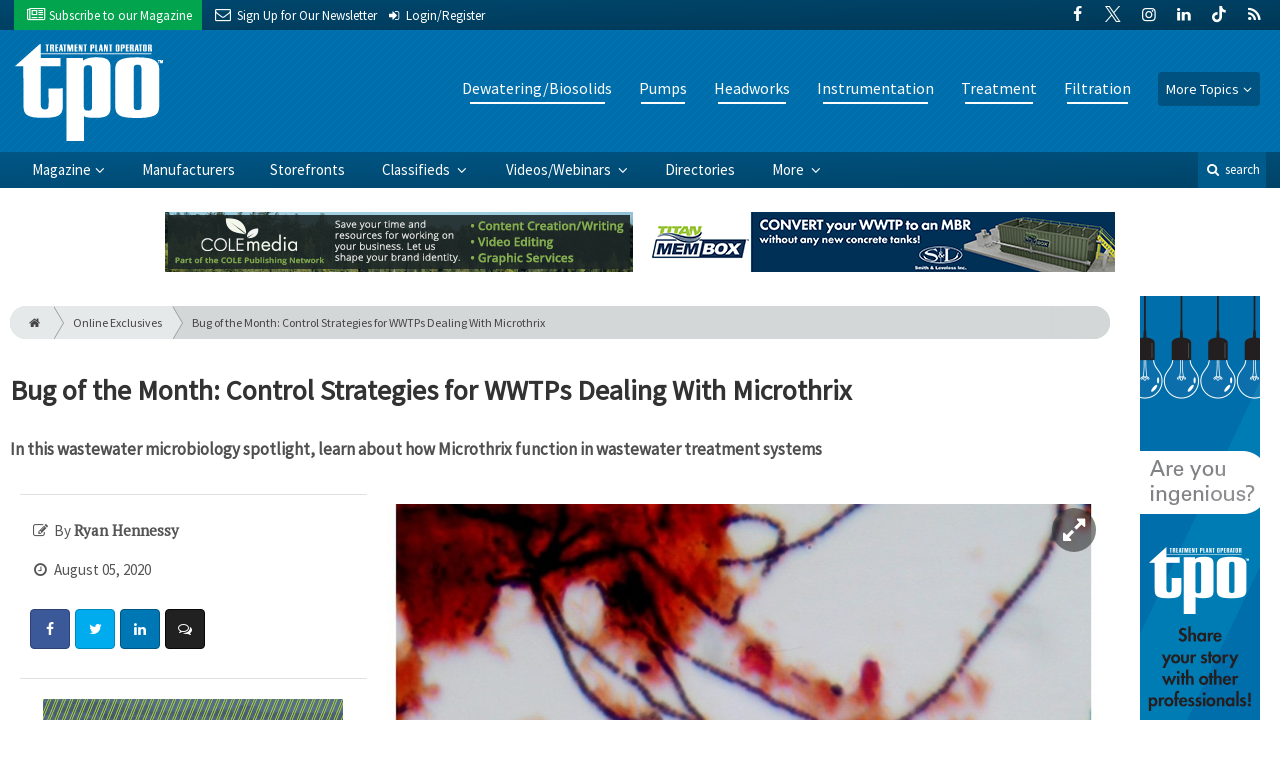

--- FILE ---
content_type: text/html; charset=utf-8
request_url: https://www.google.com/recaptcha/api2/anchor?ar=1&k=6Le1ZUQUAAAAAEtMqzetAujdaLIWY7Yu3sS-ttQu&co=aHR0cHM6Ly93d3cudHBvbWFnLmNvbTo0NDM.&hl=en&v=PoyoqOPhxBO7pBk68S4YbpHZ&size=normal&anchor-ms=20000&execute-ms=30000&cb=fnhkztxy350u
body_size: 50181
content:
<!DOCTYPE HTML><html dir="ltr" lang="en"><head><meta http-equiv="Content-Type" content="text/html; charset=UTF-8">
<meta http-equiv="X-UA-Compatible" content="IE=edge">
<title>reCAPTCHA</title>
<style type="text/css">
/* cyrillic-ext */
@font-face {
  font-family: 'Roboto';
  font-style: normal;
  font-weight: 400;
  font-stretch: 100%;
  src: url(//fonts.gstatic.com/s/roboto/v48/KFO7CnqEu92Fr1ME7kSn66aGLdTylUAMa3GUBHMdazTgWw.woff2) format('woff2');
  unicode-range: U+0460-052F, U+1C80-1C8A, U+20B4, U+2DE0-2DFF, U+A640-A69F, U+FE2E-FE2F;
}
/* cyrillic */
@font-face {
  font-family: 'Roboto';
  font-style: normal;
  font-weight: 400;
  font-stretch: 100%;
  src: url(//fonts.gstatic.com/s/roboto/v48/KFO7CnqEu92Fr1ME7kSn66aGLdTylUAMa3iUBHMdazTgWw.woff2) format('woff2');
  unicode-range: U+0301, U+0400-045F, U+0490-0491, U+04B0-04B1, U+2116;
}
/* greek-ext */
@font-face {
  font-family: 'Roboto';
  font-style: normal;
  font-weight: 400;
  font-stretch: 100%;
  src: url(//fonts.gstatic.com/s/roboto/v48/KFO7CnqEu92Fr1ME7kSn66aGLdTylUAMa3CUBHMdazTgWw.woff2) format('woff2');
  unicode-range: U+1F00-1FFF;
}
/* greek */
@font-face {
  font-family: 'Roboto';
  font-style: normal;
  font-weight: 400;
  font-stretch: 100%;
  src: url(//fonts.gstatic.com/s/roboto/v48/KFO7CnqEu92Fr1ME7kSn66aGLdTylUAMa3-UBHMdazTgWw.woff2) format('woff2');
  unicode-range: U+0370-0377, U+037A-037F, U+0384-038A, U+038C, U+038E-03A1, U+03A3-03FF;
}
/* math */
@font-face {
  font-family: 'Roboto';
  font-style: normal;
  font-weight: 400;
  font-stretch: 100%;
  src: url(//fonts.gstatic.com/s/roboto/v48/KFO7CnqEu92Fr1ME7kSn66aGLdTylUAMawCUBHMdazTgWw.woff2) format('woff2');
  unicode-range: U+0302-0303, U+0305, U+0307-0308, U+0310, U+0312, U+0315, U+031A, U+0326-0327, U+032C, U+032F-0330, U+0332-0333, U+0338, U+033A, U+0346, U+034D, U+0391-03A1, U+03A3-03A9, U+03B1-03C9, U+03D1, U+03D5-03D6, U+03F0-03F1, U+03F4-03F5, U+2016-2017, U+2034-2038, U+203C, U+2040, U+2043, U+2047, U+2050, U+2057, U+205F, U+2070-2071, U+2074-208E, U+2090-209C, U+20D0-20DC, U+20E1, U+20E5-20EF, U+2100-2112, U+2114-2115, U+2117-2121, U+2123-214F, U+2190, U+2192, U+2194-21AE, U+21B0-21E5, U+21F1-21F2, U+21F4-2211, U+2213-2214, U+2216-22FF, U+2308-230B, U+2310, U+2319, U+231C-2321, U+2336-237A, U+237C, U+2395, U+239B-23B7, U+23D0, U+23DC-23E1, U+2474-2475, U+25AF, U+25B3, U+25B7, U+25BD, U+25C1, U+25CA, U+25CC, U+25FB, U+266D-266F, U+27C0-27FF, U+2900-2AFF, U+2B0E-2B11, U+2B30-2B4C, U+2BFE, U+3030, U+FF5B, U+FF5D, U+1D400-1D7FF, U+1EE00-1EEFF;
}
/* symbols */
@font-face {
  font-family: 'Roboto';
  font-style: normal;
  font-weight: 400;
  font-stretch: 100%;
  src: url(//fonts.gstatic.com/s/roboto/v48/KFO7CnqEu92Fr1ME7kSn66aGLdTylUAMaxKUBHMdazTgWw.woff2) format('woff2');
  unicode-range: U+0001-000C, U+000E-001F, U+007F-009F, U+20DD-20E0, U+20E2-20E4, U+2150-218F, U+2190, U+2192, U+2194-2199, U+21AF, U+21E6-21F0, U+21F3, U+2218-2219, U+2299, U+22C4-22C6, U+2300-243F, U+2440-244A, U+2460-24FF, U+25A0-27BF, U+2800-28FF, U+2921-2922, U+2981, U+29BF, U+29EB, U+2B00-2BFF, U+4DC0-4DFF, U+FFF9-FFFB, U+10140-1018E, U+10190-1019C, U+101A0, U+101D0-101FD, U+102E0-102FB, U+10E60-10E7E, U+1D2C0-1D2D3, U+1D2E0-1D37F, U+1F000-1F0FF, U+1F100-1F1AD, U+1F1E6-1F1FF, U+1F30D-1F30F, U+1F315, U+1F31C, U+1F31E, U+1F320-1F32C, U+1F336, U+1F378, U+1F37D, U+1F382, U+1F393-1F39F, U+1F3A7-1F3A8, U+1F3AC-1F3AF, U+1F3C2, U+1F3C4-1F3C6, U+1F3CA-1F3CE, U+1F3D4-1F3E0, U+1F3ED, U+1F3F1-1F3F3, U+1F3F5-1F3F7, U+1F408, U+1F415, U+1F41F, U+1F426, U+1F43F, U+1F441-1F442, U+1F444, U+1F446-1F449, U+1F44C-1F44E, U+1F453, U+1F46A, U+1F47D, U+1F4A3, U+1F4B0, U+1F4B3, U+1F4B9, U+1F4BB, U+1F4BF, U+1F4C8-1F4CB, U+1F4D6, U+1F4DA, U+1F4DF, U+1F4E3-1F4E6, U+1F4EA-1F4ED, U+1F4F7, U+1F4F9-1F4FB, U+1F4FD-1F4FE, U+1F503, U+1F507-1F50B, U+1F50D, U+1F512-1F513, U+1F53E-1F54A, U+1F54F-1F5FA, U+1F610, U+1F650-1F67F, U+1F687, U+1F68D, U+1F691, U+1F694, U+1F698, U+1F6AD, U+1F6B2, U+1F6B9-1F6BA, U+1F6BC, U+1F6C6-1F6CF, U+1F6D3-1F6D7, U+1F6E0-1F6EA, U+1F6F0-1F6F3, U+1F6F7-1F6FC, U+1F700-1F7FF, U+1F800-1F80B, U+1F810-1F847, U+1F850-1F859, U+1F860-1F887, U+1F890-1F8AD, U+1F8B0-1F8BB, U+1F8C0-1F8C1, U+1F900-1F90B, U+1F93B, U+1F946, U+1F984, U+1F996, U+1F9E9, U+1FA00-1FA6F, U+1FA70-1FA7C, U+1FA80-1FA89, U+1FA8F-1FAC6, U+1FACE-1FADC, U+1FADF-1FAE9, U+1FAF0-1FAF8, U+1FB00-1FBFF;
}
/* vietnamese */
@font-face {
  font-family: 'Roboto';
  font-style: normal;
  font-weight: 400;
  font-stretch: 100%;
  src: url(//fonts.gstatic.com/s/roboto/v48/KFO7CnqEu92Fr1ME7kSn66aGLdTylUAMa3OUBHMdazTgWw.woff2) format('woff2');
  unicode-range: U+0102-0103, U+0110-0111, U+0128-0129, U+0168-0169, U+01A0-01A1, U+01AF-01B0, U+0300-0301, U+0303-0304, U+0308-0309, U+0323, U+0329, U+1EA0-1EF9, U+20AB;
}
/* latin-ext */
@font-face {
  font-family: 'Roboto';
  font-style: normal;
  font-weight: 400;
  font-stretch: 100%;
  src: url(//fonts.gstatic.com/s/roboto/v48/KFO7CnqEu92Fr1ME7kSn66aGLdTylUAMa3KUBHMdazTgWw.woff2) format('woff2');
  unicode-range: U+0100-02BA, U+02BD-02C5, U+02C7-02CC, U+02CE-02D7, U+02DD-02FF, U+0304, U+0308, U+0329, U+1D00-1DBF, U+1E00-1E9F, U+1EF2-1EFF, U+2020, U+20A0-20AB, U+20AD-20C0, U+2113, U+2C60-2C7F, U+A720-A7FF;
}
/* latin */
@font-face {
  font-family: 'Roboto';
  font-style: normal;
  font-weight: 400;
  font-stretch: 100%;
  src: url(//fonts.gstatic.com/s/roboto/v48/KFO7CnqEu92Fr1ME7kSn66aGLdTylUAMa3yUBHMdazQ.woff2) format('woff2');
  unicode-range: U+0000-00FF, U+0131, U+0152-0153, U+02BB-02BC, U+02C6, U+02DA, U+02DC, U+0304, U+0308, U+0329, U+2000-206F, U+20AC, U+2122, U+2191, U+2193, U+2212, U+2215, U+FEFF, U+FFFD;
}
/* cyrillic-ext */
@font-face {
  font-family: 'Roboto';
  font-style: normal;
  font-weight: 500;
  font-stretch: 100%;
  src: url(//fonts.gstatic.com/s/roboto/v48/KFO7CnqEu92Fr1ME7kSn66aGLdTylUAMa3GUBHMdazTgWw.woff2) format('woff2');
  unicode-range: U+0460-052F, U+1C80-1C8A, U+20B4, U+2DE0-2DFF, U+A640-A69F, U+FE2E-FE2F;
}
/* cyrillic */
@font-face {
  font-family: 'Roboto';
  font-style: normal;
  font-weight: 500;
  font-stretch: 100%;
  src: url(//fonts.gstatic.com/s/roboto/v48/KFO7CnqEu92Fr1ME7kSn66aGLdTylUAMa3iUBHMdazTgWw.woff2) format('woff2');
  unicode-range: U+0301, U+0400-045F, U+0490-0491, U+04B0-04B1, U+2116;
}
/* greek-ext */
@font-face {
  font-family: 'Roboto';
  font-style: normal;
  font-weight: 500;
  font-stretch: 100%;
  src: url(//fonts.gstatic.com/s/roboto/v48/KFO7CnqEu92Fr1ME7kSn66aGLdTylUAMa3CUBHMdazTgWw.woff2) format('woff2');
  unicode-range: U+1F00-1FFF;
}
/* greek */
@font-face {
  font-family: 'Roboto';
  font-style: normal;
  font-weight: 500;
  font-stretch: 100%;
  src: url(//fonts.gstatic.com/s/roboto/v48/KFO7CnqEu92Fr1ME7kSn66aGLdTylUAMa3-UBHMdazTgWw.woff2) format('woff2');
  unicode-range: U+0370-0377, U+037A-037F, U+0384-038A, U+038C, U+038E-03A1, U+03A3-03FF;
}
/* math */
@font-face {
  font-family: 'Roboto';
  font-style: normal;
  font-weight: 500;
  font-stretch: 100%;
  src: url(//fonts.gstatic.com/s/roboto/v48/KFO7CnqEu92Fr1ME7kSn66aGLdTylUAMawCUBHMdazTgWw.woff2) format('woff2');
  unicode-range: U+0302-0303, U+0305, U+0307-0308, U+0310, U+0312, U+0315, U+031A, U+0326-0327, U+032C, U+032F-0330, U+0332-0333, U+0338, U+033A, U+0346, U+034D, U+0391-03A1, U+03A3-03A9, U+03B1-03C9, U+03D1, U+03D5-03D6, U+03F0-03F1, U+03F4-03F5, U+2016-2017, U+2034-2038, U+203C, U+2040, U+2043, U+2047, U+2050, U+2057, U+205F, U+2070-2071, U+2074-208E, U+2090-209C, U+20D0-20DC, U+20E1, U+20E5-20EF, U+2100-2112, U+2114-2115, U+2117-2121, U+2123-214F, U+2190, U+2192, U+2194-21AE, U+21B0-21E5, U+21F1-21F2, U+21F4-2211, U+2213-2214, U+2216-22FF, U+2308-230B, U+2310, U+2319, U+231C-2321, U+2336-237A, U+237C, U+2395, U+239B-23B7, U+23D0, U+23DC-23E1, U+2474-2475, U+25AF, U+25B3, U+25B7, U+25BD, U+25C1, U+25CA, U+25CC, U+25FB, U+266D-266F, U+27C0-27FF, U+2900-2AFF, U+2B0E-2B11, U+2B30-2B4C, U+2BFE, U+3030, U+FF5B, U+FF5D, U+1D400-1D7FF, U+1EE00-1EEFF;
}
/* symbols */
@font-face {
  font-family: 'Roboto';
  font-style: normal;
  font-weight: 500;
  font-stretch: 100%;
  src: url(//fonts.gstatic.com/s/roboto/v48/KFO7CnqEu92Fr1ME7kSn66aGLdTylUAMaxKUBHMdazTgWw.woff2) format('woff2');
  unicode-range: U+0001-000C, U+000E-001F, U+007F-009F, U+20DD-20E0, U+20E2-20E4, U+2150-218F, U+2190, U+2192, U+2194-2199, U+21AF, U+21E6-21F0, U+21F3, U+2218-2219, U+2299, U+22C4-22C6, U+2300-243F, U+2440-244A, U+2460-24FF, U+25A0-27BF, U+2800-28FF, U+2921-2922, U+2981, U+29BF, U+29EB, U+2B00-2BFF, U+4DC0-4DFF, U+FFF9-FFFB, U+10140-1018E, U+10190-1019C, U+101A0, U+101D0-101FD, U+102E0-102FB, U+10E60-10E7E, U+1D2C0-1D2D3, U+1D2E0-1D37F, U+1F000-1F0FF, U+1F100-1F1AD, U+1F1E6-1F1FF, U+1F30D-1F30F, U+1F315, U+1F31C, U+1F31E, U+1F320-1F32C, U+1F336, U+1F378, U+1F37D, U+1F382, U+1F393-1F39F, U+1F3A7-1F3A8, U+1F3AC-1F3AF, U+1F3C2, U+1F3C4-1F3C6, U+1F3CA-1F3CE, U+1F3D4-1F3E0, U+1F3ED, U+1F3F1-1F3F3, U+1F3F5-1F3F7, U+1F408, U+1F415, U+1F41F, U+1F426, U+1F43F, U+1F441-1F442, U+1F444, U+1F446-1F449, U+1F44C-1F44E, U+1F453, U+1F46A, U+1F47D, U+1F4A3, U+1F4B0, U+1F4B3, U+1F4B9, U+1F4BB, U+1F4BF, U+1F4C8-1F4CB, U+1F4D6, U+1F4DA, U+1F4DF, U+1F4E3-1F4E6, U+1F4EA-1F4ED, U+1F4F7, U+1F4F9-1F4FB, U+1F4FD-1F4FE, U+1F503, U+1F507-1F50B, U+1F50D, U+1F512-1F513, U+1F53E-1F54A, U+1F54F-1F5FA, U+1F610, U+1F650-1F67F, U+1F687, U+1F68D, U+1F691, U+1F694, U+1F698, U+1F6AD, U+1F6B2, U+1F6B9-1F6BA, U+1F6BC, U+1F6C6-1F6CF, U+1F6D3-1F6D7, U+1F6E0-1F6EA, U+1F6F0-1F6F3, U+1F6F7-1F6FC, U+1F700-1F7FF, U+1F800-1F80B, U+1F810-1F847, U+1F850-1F859, U+1F860-1F887, U+1F890-1F8AD, U+1F8B0-1F8BB, U+1F8C0-1F8C1, U+1F900-1F90B, U+1F93B, U+1F946, U+1F984, U+1F996, U+1F9E9, U+1FA00-1FA6F, U+1FA70-1FA7C, U+1FA80-1FA89, U+1FA8F-1FAC6, U+1FACE-1FADC, U+1FADF-1FAE9, U+1FAF0-1FAF8, U+1FB00-1FBFF;
}
/* vietnamese */
@font-face {
  font-family: 'Roboto';
  font-style: normal;
  font-weight: 500;
  font-stretch: 100%;
  src: url(//fonts.gstatic.com/s/roboto/v48/KFO7CnqEu92Fr1ME7kSn66aGLdTylUAMa3OUBHMdazTgWw.woff2) format('woff2');
  unicode-range: U+0102-0103, U+0110-0111, U+0128-0129, U+0168-0169, U+01A0-01A1, U+01AF-01B0, U+0300-0301, U+0303-0304, U+0308-0309, U+0323, U+0329, U+1EA0-1EF9, U+20AB;
}
/* latin-ext */
@font-face {
  font-family: 'Roboto';
  font-style: normal;
  font-weight: 500;
  font-stretch: 100%;
  src: url(//fonts.gstatic.com/s/roboto/v48/KFO7CnqEu92Fr1ME7kSn66aGLdTylUAMa3KUBHMdazTgWw.woff2) format('woff2');
  unicode-range: U+0100-02BA, U+02BD-02C5, U+02C7-02CC, U+02CE-02D7, U+02DD-02FF, U+0304, U+0308, U+0329, U+1D00-1DBF, U+1E00-1E9F, U+1EF2-1EFF, U+2020, U+20A0-20AB, U+20AD-20C0, U+2113, U+2C60-2C7F, U+A720-A7FF;
}
/* latin */
@font-face {
  font-family: 'Roboto';
  font-style: normal;
  font-weight: 500;
  font-stretch: 100%;
  src: url(//fonts.gstatic.com/s/roboto/v48/KFO7CnqEu92Fr1ME7kSn66aGLdTylUAMa3yUBHMdazQ.woff2) format('woff2');
  unicode-range: U+0000-00FF, U+0131, U+0152-0153, U+02BB-02BC, U+02C6, U+02DA, U+02DC, U+0304, U+0308, U+0329, U+2000-206F, U+20AC, U+2122, U+2191, U+2193, U+2212, U+2215, U+FEFF, U+FFFD;
}
/* cyrillic-ext */
@font-face {
  font-family: 'Roboto';
  font-style: normal;
  font-weight: 900;
  font-stretch: 100%;
  src: url(//fonts.gstatic.com/s/roboto/v48/KFO7CnqEu92Fr1ME7kSn66aGLdTylUAMa3GUBHMdazTgWw.woff2) format('woff2');
  unicode-range: U+0460-052F, U+1C80-1C8A, U+20B4, U+2DE0-2DFF, U+A640-A69F, U+FE2E-FE2F;
}
/* cyrillic */
@font-face {
  font-family: 'Roboto';
  font-style: normal;
  font-weight: 900;
  font-stretch: 100%;
  src: url(//fonts.gstatic.com/s/roboto/v48/KFO7CnqEu92Fr1ME7kSn66aGLdTylUAMa3iUBHMdazTgWw.woff2) format('woff2');
  unicode-range: U+0301, U+0400-045F, U+0490-0491, U+04B0-04B1, U+2116;
}
/* greek-ext */
@font-face {
  font-family: 'Roboto';
  font-style: normal;
  font-weight: 900;
  font-stretch: 100%;
  src: url(//fonts.gstatic.com/s/roboto/v48/KFO7CnqEu92Fr1ME7kSn66aGLdTylUAMa3CUBHMdazTgWw.woff2) format('woff2');
  unicode-range: U+1F00-1FFF;
}
/* greek */
@font-face {
  font-family: 'Roboto';
  font-style: normal;
  font-weight: 900;
  font-stretch: 100%;
  src: url(//fonts.gstatic.com/s/roboto/v48/KFO7CnqEu92Fr1ME7kSn66aGLdTylUAMa3-UBHMdazTgWw.woff2) format('woff2');
  unicode-range: U+0370-0377, U+037A-037F, U+0384-038A, U+038C, U+038E-03A1, U+03A3-03FF;
}
/* math */
@font-face {
  font-family: 'Roboto';
  font-style: normal;
  font-weight: 900;
  font-stretch: 100%;
  src: url(//fonts.gstatic.com/s/roboto/v48/KFO7CnqEu92Fr1ME7kSn66aGLdTylUAMawCUBHMdazTgWw.woff2) format('woff2');
  unicode-range: U+0302-0303, U+0305, U+0307-0308, U+0310, U+0312, U+0315, U+031A, U+0326-0327, U+032C, U+032F-0330, U+0332-0333, U+0338, U+033A, U+0346, U+034D, U+0391-03A1, U+03A3-03A9, U+03B1-03C9, U+03D1, U+03D5-03D6, U+03F0-03F1, U+03F4-03F5, U+2016-2017, U+2034-2038, U+203C, U+2040, U+2043, U+2047, U+2050, U+2057, U+205F, U+2070-2071, U+2074-208E, U+2090-209C, U+20D0-20DC, U+20E1, U+20E5-20EF, U+2100-2112, U+2114-2115, U+2117-2121, U+2123-214F, U+2190, U+2192, U+2194-21AE, U+21B0-21E5, U+21F1-21F2, U+21F4-2211, U+2213-2214, U+2216-22FF, U+2308-230B, U+2310, U+2319, U+231C-2321, U+2336-237A, U+237C, U+2395, U+239B-23B7, U+23D0, U+23DC-23E1, U+2474-2475, U+25AF, U+25B3, U+25B7, U+25BD, U+25C1, U+25CA, U+25CC, U+25FB, U+266D-266F, U+27C0-27FF, U+2900-2AFF, U+2B0E-2B11, U+2B30-2B4C, U+2BFE, U+3030, U+FF5B, U+FF5D, U+1D400-1D7FF, U+1EE00-1EEFF;
}
/* symbols */
@font-face {
  font-family: 'Roboto';
  font-style: normal;
  font-weight: 900;
  font-stretch: 100%;
  src: url(//fonts.gstatic.com/s/roboto/v48/KFO7CnqEu92Fr1ME7kSn66aGLdTylUAMaxKUBHMdazTgWw.woff2) format('woff2');
  unicode-range: U+0001-000C, U+000E-001F, U+007F-009F, U+20DD-20E0, U+20E2-20E4, U+2150-218F, U+2190, U+2192, U+2194-2199, U+21AF, U+21E6-21F0, U+21F3, U+2218-2219, U+2299, U+22C4-22C6, U+2300-243F, U+2440-244A, U+2460-24FF, U+25A0-27BF, U+2800-28FF, U+2921-2922, U+2981, U+29BF, U+29EB, U+2B00-2BFF, U+4DC0-4DFF, U+FFF9-FFFB, U+10140-1018E, U+10190-1019C, U+101A0, U+101D0-101FD, U+102E0-102FB, U+10E60-10E7E, U+1D2C0-1D2D3, U+1D2E0-1D37F, U+1F000-1F0FF, U+1F100-1F1AD, U+1F1E6-1F1FF, U+1F30D-1F30F, U+1F315, U+1F31C, U+1F31E, U+1F320-1F32C, U+1F336, U+1F378, U+1F37D, U+1F382, U+1F393-1F39F, U+1F3A7-1F3A8, U+1F3AC-1F3AF, U+1F3C2, U+1F3C4-1F3C6, U+1F3CA-1F3CE, U+1F3D4-1F3E0, U+1F3ED, U+1F3F1-1F3F3, U+1F3F5-1F3F7, U+1F408, U+1F415, U+1F41F, U+1F426, U+1F43F, U+1F441-1F442, U+1F444, U+1F446-1F449, U+1F44C-1F44E, U+1F453, U+1F46A, U+1F47D, U+1F4A3, U+1F4B0, U+1F4B3, U+1F4B9, U+1F4BB, U+1F4BF, U+1F4C8-1F4CB, U+1F4D6, U+1F4DA, U+1F4DF, U+1F4E3-1F4E6, U+1F4EA-1F4ED, U+1F4F7, U+1F4F9-1F4FB, U+1F4FD-1F4FE, U+1F503, U+1F507-1F50B, U+1F50D, U+1F512-1F513, U+1F53E-1F54A, U+1F54F-1F5FA, U+1F610, U+1F650-1F67F, U+1F687, U+1F68D, U+1F691, U+1F694, U+1F698, U+1F6AD, U+1F6B2, U+1F6B9-1F6BA, U+1F6BC, U+1F6C6-1F6CF, U+1F6D3-1F6D7, U+1F6E0-1F6EA, U+1F6F0-1F6F3, U+1F6F7-1F6FC, U+1F700-1F7FF, U+1F800-1F80B, U+1F810-1F847, U+1F850-1F859, U+1F860-1F887, U+1F890-1F8AD, U+1F8B0-1F8BB, U+1F8C0-1F8C1, U+1F900-1F90B, U+1F93B, U+1F946, U+1F984, U+1F996, U+1F9E9, U+1FA00-1FA6F, U+1FA70-1FA7C, U+1FA80-1FA89, U+1FA8F-1FAC6, U+1FACE-1FADC, U+1FADF-1FAE9, U+1FAF0-1FAF8, U+1FB00-1FBFF;
}
/* vietnamese */
@font-face {
  font-family: 'Roboto';
  font-style: normal;
  font-weight: 900;
  font-stretch: 100%;
  src: url(//fonts.gstatic.com/s/roboto/v48/KFO7CnqEu92Fr1ME7kSn66aGLdTylUAMa3OUBHMdazTgWw.woff2) format('woff2');
  unicode-range: U+0102-0103, U+0110-0111, U+0128-0129, U+0168-0169, U+01A0-01A1, U+01AF-01B0, U+0300-0301, U+0303-0304, U+0308-0309, U+0323, U+0329, U+1EA0-1EF9, U+20AB;
}
/* latin-ext */
@font-face {
  font-family: 'Roboto';
  font-style: normal;
  font-weight: 900;
  font-stretch: 100%;
  src: url(//fonts.gstatic.com/s/roboto/v48/KFO7CnqEu92Fr1ME7kSn66aGLdTylUAMa3KUBHMdazTgWw.woff2) format('woff2');
  unicode-range: U+0100-02BA, U+02BD-02C5, U+02C7-02CC, U+02CE-02D7, U+02DD-02FF, U+0304, U+0308, U+0329, U+1D00-1DBF, U+1E00-1E9F, U+1EF2-1EFF, U+2020, U+20A0-20AB, U+20AD-20C0, U+2113, U+2C60-2C7F, U+A720-A7FF;
}
/* latin */
@font-face {
  font-family: 'Roboto';
  font-style: normal;
  font-weight: 900;
  font-stretch: 100%;
  src: url(//fonts.gstatic.com/s/roboto/v48/KFO7CnqEu92Fr1ME7kSn66aGLdTylUAMa3yUBHMdazQ.woff2) format('woff2');
  unicode-range: U+0000-00FF, U+0131, U+0152-0153, U+02BB-02BC, U+02C6, U+02DA, U+02DC, U+0304, U+0308, U+0329, U+2000-206F, U+20AC, U+2122, U+2191, U+2193, U+2212, U+2215, U+FEFF, U+FFFD;
}

</style>
<link rel="stylesheet" type="text/css" href="https://www.gstatic.com/recaptcha/releases/PoyoqOPhxBO7pBk68S4YbpHZ/styles__ltr.css">
<script nonce="qYDbFmoT0SUvvqkRzqThuw" type="text/javascript">window['__recaptcha_api'] = 'https://www.google.com/recaptcha/api2/';</script>
<script type="text/javascript" src="https://www.gstatic.com/recaptcha/releases/PoyoqOPhxBO7pBk68S4YbpHZ/recaptcha__en.js" nonce="qYDbFmoT0SUvvqkRzqThuw">
      
    </script></head>
<body><div id="rc-anchor-alert" class="rc-anchor-alert"></div>
<input type="hidden" id="recaptcha-token" value="[base64]">
<script type="text/javascript" nonce="qYDbFmoT0SUvvqkRzqThuw">
      recaptcha.anchor.Main.init("[\x22ainput\x22,[\x22bgdata\x22,\x22\x22,\[base64]/[base64]/[base64]/bmV3IHJbeF0oY1swXSk6RT09Mj9uZXcgclt4XShjWzBdLGNbMV0pOkU9PTM/bmV3IHJbeF0oY1swXSxjWzFdLGNbMl0pOkU9PTQ/[base64]/[base64]/[base64]/[base64]/[base64]/[base64]/[base64]/[base64]\x22,\[base64]\x22,\[base64]/[base64]/[base64]/woDCq8Ohw43DngJJw57CmAnDisKoIljCvg/DvwzCgAB8FcK9BH/Drx5Iw4F2w49AwovDtmoqwrhAwqXDocK3w5lLwr/Du8KpHhNaOcKmV8OvBsKAwqDCj0rCtyfCpT8dwpLChlLDlkUpUsKFw5rCl8K7w67CqMOVw5vCpcO5esKfwqXDtFLDsjrDv8O8UsKjCcKeOABjw5LDlGfDocOuCMOtTMK1IyUJaMOOSsOgUBfDnQlbXsK4w4nDm8Osw7HCsUccw64hw5A/w5N+wofClTbDpTMRw5vDjxXCn8O+WgI+w41tw5wHwqUzJ8KwwrwNJcKrwqfCusKvRMKqSz5Dw6DCqcKxPBJWEm/CqMK+w4LCnijDrzPDqsK1Fg3DvMOyw57CqQowWcOgwrAIZUg5JcONwo7DjT/Dg043wqd9XMKMdChDwp3DtMO7WHshBzPDmcOPJUHCvRrCsMKpOcOxc10VwrhPVsKYwqPCnApjZcOrIcKHLWLCh8ORwqxqw4fCnXHDj8K/wqgkajUDw6PDgMKMwotXw4pROsOfYypswp3DssKoEGrDnA/CgSd3Q8O9w6geTMOucHJ5w5nDqShTYMKrfMOXwr/[base64]/[base64]/[base64]/[base64]/w4t/f09Xw5c2VRx2IMKrw7DChDcfTsOqdsOndcKQw4B7w4bDhy1Ww67DhMOfa8KnNcK1B8OhwroxaRXCtVzCrcOnccOEPSjDu0EGOwtDwrgWw63DmMK/w61VS8Owwp1Zw6XCtiNnwqzCqwvDl8OdPQNtwppUJGhyw5/Cu07DksKGCsKxXAE4UsOpwpHCpQrCu8K8UsKqwoDCmlrDsWUhIsKqOUPCicKxwp8TwqzDuHTDuVFjw79ifjPDksKkAMOkw7nDoStVHCh4X8KaWMKfBCrCmcOuNsKgw4xDecKHwrVQYsKXwrkBQRTCvcO4w5DCjcOMw7Q/[base64]/CjcKvEwtKQwc7CGjCncKdwqRjw5LCiMKxwrs0GQkoMUs8fMO+AcOsw71yecKmw4w6wotzw4fDqQrCpxTCocKHR39/w4zCoxILw5XDmsOMw7Q2w41uD8Kgwo4CJMK7w5o+w7rDi8O8RsK3w6/CgcOXGcKFDsO1DsK0PCjCrVbDlztVw7fCqz1DLSXCo8OIDMOrwpY4wrYkVsK8wrjDkcOoOhjCjRcmw6vDlWbCgVM2wrkHw6DDkXV9dEAAwoLDvElDw4HDkcKGw4VRwrYLwpHDhsKuSgEXNyDDu19ScMOZB8OgT3DCicOZaFN+w4HDtMOMw6vDmF/DscKDaXwCwpJdwr/CkUjCtsOew4XCpMO5wpbCuMKuwq1GL8KOHlZ7wpkFfFFDw7skwrjCisO+w41UVMKGWsOcX8K9E0zDlmvCihV+w5DCkMK8PREEdkzDuwQGJnnCqMKOZ0PDkHzChmzCsDBYw6BrczfCsMOIR8KfwojCu8Kqw4PChUghL8KKTD/[base64]/ClcOow4wPdApJe2/CgWFvw4DCocOceEbCsSZZTC/CplrCm8OSYiBMCAvDjVxsw6Efw5jCvMOGwrHDl1fDocKELMKhw6DCszAvwrXCjlbDuVskfEjDsTBDwoY0PcKmw48Aw5clwrYFwos4w5oVGMO4wrNJw4zDoTBgNDTDjMOFTsOGHMKcw4g7CMKoUQnDuQYuwonCl2jDkUpew7Qpw4sGXwANAV/DmRbClcKLFsOuRkTDvsK+w5QwGAJSwqDCvMKtdHjDryR+w7fDj8K5wqXCjcKsS8KDIEM9YSBhwr46wrpuw7Z/wqbCv0LDjgrDnQBiwpzDhQoqwplFaWwAw4zCqhLCq8K+FTEOEVDDgkvCkcKEGUnCk8ORw6JIFTAqwp49bcKEPMKvwqlWw4ghaMOHd8KYwrl2wrbDpWfCucKhw4wES8Kqw5Z+TnPCv1xhPsK3dMKFD8O4ccOsc2fDgQ7DiljDojnDqyzDtMK0w7FDwpJ9wqTCrcK7w6/CrktEw5VNCsKpwprDhMKVwpLChRIIa8KAW8Kyw7I1LV/DsMOHwoZNS8KSTcOxN0XDk8O5w5VoDxFuQTDCnnnDp8KzMxPDulkpw4PCiiPDihrDh8KxFBbDpm7DssOfSFAXwr0Mw7cmTsONTFcJw6HClF/CtMKfNl3CtE7CvwhHwo/DimzCp8K5wpzCvRRqZsKZUcKNw59oYsKyw5ABdcKQw5zCoxNHMwY5WBLDlyh0w5cYZ3M4TDUCw4s1wo3DoRd/[base64]/w4keF1zDuMOYCcKGdcKjfsORJsKnUMObeABqPcOEf8OpSVhKw63CrDXCpE/CnQfCs0bDsllGw513N8KNHiI6wpfDrnV2KGrCvHs0woPDvFDDpsKkw43CjkArw6vCrxMVwp/CusOxwoPDtMKzCWvCmcKbOTwdwrQgwoRvwp/[base64]/wrJcw7UjL1jCvQ4IwoHCncKdwpTDuMOewopREhXCjMKuEVYwwpXDscK4BggWNsOmwrTCgQ7Di8OOfGxCwpXDp8K4J8OITlTDhsOzw63DkMKYw4nDgkhFw5VAZwVVw4drUmw1AE3DiMOqJkbCmEjCnVHClMOFAxbCkMKhKT7CgXDCmHdhI8OVwrTCg2/DpmA0HkbDnnzDu8KbwrU6ClIRNcKSdsKxwqPCgMOXKTTDjDfDmcOME8KDwpvCjcK8I2LDi2bCnAp+wpnDtsOBFsKuVQxKRXHCocKYMsO2K8K5LSrCpMKXOcOqZQjDtz3CtMOJNcKWwpNewq7Cu8OTw47DrDIYEXrDry0VwrPCscKsQcOpworDoArCkMOdwq/Do8O5ek/[base64]/[base64]/Cry7CrMKxw6fCvhNOJ0kIw5NPThPDk8KGUnFFRiJ1w7pYwq3CmsOGPG7Cl8KwCznDrMOUw6/DmEDCgMKsN8KdSsKlwrp/wpEgw43Dkg/DpnHCp8KqwqFmeE1IJMKHwqDDvUHDn8KCPjHDmVUXwoPCmMOlwoIcw7/CisKQwrrDgBbDuSkjFXHDkgN4JcOUVMKCw6NLWMOKZ8KwOB8/[base64]/[base64]/DqcK8OMKXVj/DmsKXSzIxw4nDh2LCqsO9DMK0woRxwpbCp8Oqw4Q7wrPCpjEVMMOtw4IWSXVnVyE/FXI+cMKDw4BHVx/DuBDCtwlmPGrCm8O+w6V/RG4ywqAGQ2MlLw9Yw595w44qwr4HwrXCmDzDi07DqiLCqyTDuXpjEGwtWn3CtUtBQcOUwqvDhT/CoMKhLsKoIcObw6nCtsKZDMKLwr1+woTDk3TCnMKiTGMXAzpmwpo4CF4ywp4Lw6Z/OMOfTsOkwrMgA0TDkjPDtlPCnsOuw40QWAxEwoHDgcK0acOLY8KSwpzClMKiREl2Ly/CsUnCh8KYW8OMasO2D2zCgsK6T8O5dMK/[base64]/[base64]/[base64]/B2PDlTQIJcKBA8Kxw7gewo/DtMKCSE/CmU8Gw7szwoLCn1lwwqVlwrkxLF3DnnpYIWBww67DmcKFPsO3NkvDmsOlwoMjw67ChsOECcKJw6J9w6Q1EXBWwqpSCV7CjTXCvTnDpn7DpB3Dt1thwr7CiG/DssO5w7jDoyHCo8OVRypVwqdRw6EowozDhMOfSwZfwoFzwqx2bMKIX8O4B8OwDkVDa8KcLRvDlMONXcKEfj1lworDpMOfw6DDusKENmcGw4Q8Zh/[base64]/w4HDvG8wworCinxJwoM4w4kMw47CgsKnwoTCkQzCtWPDmsKYBy3DgHzCvMOvHCNzw4c1woLDpsOLw44FLAfCocKbOgljTmQlI8Kswr5awqo/KHRhwrRFwoXDsMKWw4PDosOPw6g7WsKEw5dXwrHDhMOQw75XbMOZZyrDnsOpwqNnIsOCw4jCgMOfLsK7w5pLwqtgw5RCw4fDscKRw558wpTDlHHDjWYTw6/[base64]/wpcLSMO+HMOGHS3CqMOJBMOZWMOKwro7a8Kzwp/DuUp2woEWCGwSC8OpWhPCo0cpHsODRcOgw6rDiAHCp2rDlU8lw5vCrUcywqjCsD98PxnDv8Oyw6wqw4tzYzjClU5YwpvCqyQgF2bDgsOnw7zDg2xcZ8KDw5Aow57CmcOHwpDDu8OUNMKewrgbAcOJUsKbMsOiPG4jwo/CsMKPC8KVVzF6CsO6OjbDj8Ocwo4pZinCkEzCkRLDpcOqw73Ds1rCmTzDtsKTwr4sw4Jewqcdwo7CocKvwovDoTt9w55bYVvDq8KAwqxLAlUpemdnaSXDlMKAVQgwBQIKTMO8LMOOL8KvdDfCgsK/LyjDqsKTJMKBw67DpgVRLRsSw6IFVMOmwq7Cpj1+AMKGWS7DnsOowr1ew68RcsOANz7DkjTCqxgDw40kw7DDpcK+w4fCuSEFZHhQRsOqOMOYPMOhwr/DoXpswq3ChsKsbnEFU8OGbMO+wp3Dh8OUOhbDgcK7woVjw7wUa3vDocKwXFzCuEZKwp3CocKyL8O6wqDChUxDw7nClMK3WcOfBsOCw4YMJWbCmzEQaVpOwq/CsjIGEcKQw5DCpD/DjsOdw7MZIQLCqkvCs8O5wrRSUVx6wqsxSCDChADCrMKnfQABwobDglImP30hKkkgeE/[base64]/CrkTCnWATw5wlQsKLw78xwrEqBMKIwq3CukzCjggNwpTCrcKXPhrDlMOzw6ULIcKkEiDClFXDkcO6w7PDoBrCvMKUUCbDjRfDrTNOL8Kqw6cGw7wZw5ENwoRxwpgQZ0ZGK3Bub8KPw4zDkcK5fXvCs2DCpcKhw79Ewr/CicOwEh7CoE5WWMODZ8OoFjLCtgYOOsOLBhPCtUfDlXkrwqE9VXjDoSNmw50rag3DtEzDgcKJTxrDknnDkEzDq8OoHVMAEEUnwoAXwohxwp8lcBF/w4rCt8KRw5/DujgJwpRvwo/DgsOcw4wzw7rCisKMJnADwrN/[base64]/[base64]/DszvCrgZzwqDDmCwxACnCp8K/UAgVwpxWR8K3K1XCtzd0B8Kcw7NNw6fCpsKbeEjCisKYw4l3UcOITlfCohQAwpMGw4IAWzYfwrDDmcKgw4s2JThDKhHDlMKKI8KuH8OYw5YvaCEBwpFCw67CgGFxw6LDocKdd8ONB8OMbcK3XmHDhmFkTi/DqsKMw643L8K+w5fCtcKPZkzDigTCksKaUsKGwoIHw4LCjsO3wrrCg8KaXcKHwrTCtHc6DcOzwpnCncKLKkHDtlgUAsOFJTMww4/Di8OVbFzDvH88fcO3w6dZVH5LVA3DkcKcw4FjX8O/AXHCvQbDmcOLw4JPwqJ/wpvDvXrDpU5zwpvCi8K1woJnP8KNF8OJBTfDucKbJgkcwrlUf2cXehPCnsOgwox6cXhFTMKywqPCsg7DjcKQw5siw4xKwqTCk8OQPUkoBcKzKA7CkADDrMORw7R6CXzCvsK/Wm7DqsKNw5kMw41Rw5heCFHDtsOUEsKxU8K8WVIHwqzDhnpSAzfDgn1OKMKYDTRpw4vCqsOsPS3Dl8ODMsKBwpbDq8OdP8Oww7QOwq3DrsOgJsOMw4jDj8KZWsKcMQLCjz/CnjcTVcKmw7nDqMO6w7Rww7keNsOPw7ZMEg/DsBFoDsOXPcK/VjY4w6ZjWsOAAcKfwqjCjcOFwqlJdC7CksKrwqPCgBHDljLDscOsLsKTworDsU3DmkjDlGzCllA/w6sURMOYw6PCosOiw54kwprCo8Oqdy8vw5ZNccK8ZCJJw5oWw7/Dgwd8YljDlBXCosKawr4fXsO8woQGw7Ypw67DocKpPFpiwrPCkkweYMKqPcO9HcOOwoTDlFgIO8KYw7rCssOrQVFXw7TDjMO6w4NuVsONw6jCkDUFbnXCuzvDnsOAw5wRwpjDkcKTwofDmwPDrGnCkCLDr8ONwo5lw6VQWsK5w6hmdCMjd8K/JkpUJsK3wqwWw7fCoxTDsHXDnHjDksKrwpLDv27DmsKOwp/DuDvDhMOLw5jCgQM6w7Iqw6B/[base64]/Cp3gGwp1PwqLDjcO3Cxljwp0sZMKxMi3DgU5fX8K5wqfDoxPCicKLw40cdAnCrwBaG3DCk1c/w5nCkVh0w5PCq8K0QnPCgMKww7vDqiQnCGYgw7d8HV7CskMcwrHDkcKBwqjDjzHCq8OJT0/Cm0vCnURtFiUIw7MNYsOwLMKawpfDiA/Dmk/Do3RUT1U7wpMbBcKPwodnw6gpX2BuBMOLXXrCgcOWQX8nwojDpknClWHDpyjCpmp7emI7wqt0w6fDlWXCmX3DtcObwqYowpbCrkwkSz52wqbDvk4UXWVxQRbDj8OMw58qw68jw4cob8KsecKWwp0awrAzHmbDvcO5wq1Nw5jDh24Aw4Z9M8KTw6bDs8KbfMKoN1/[base64]/CSLCrCwLQsOkXyLDvD0tSmXDmcKbQyjCj0oJwplZMcOPWsOGw7zDkcOWwrF1wpDCshzClMOgwrfCu3h2w6rDocOWw4oDwopYA8OLw6hcW8OAeWEywovCoMK8w4NFwq1KwoXDlMKtYsOnGMOKOcK+DMKzwoEyEizDoWzDocOOwpcJVsK5VMK9JX/Dp8KRwpwQw4PCmBbDn1nClcKXw7BKw7cEZMK5wpTDtsO7BMKkYMOdwqnDi0guw5tOXltLw6kXwoRXw6gDTBFBwobCtAVJc8K8wotEwqDDu1vCrR5Hd3nDjWvDhMORwpZdwqDCsjHCoMOWwonCjsO7RglEwoDCuMOkd8Olw6PDhDfCq1bCksKJw5XDmMOOBWjCvknCo3/DvMO/EsOjdGtGW2dKwpDCjTUcw6bCtsKLPsOpw67DghRSw65WKsKgwrsOJytJASvDuV7CsGtWb8Ohw4BBS8KtwqAtfSfCiXYqw4DDv8OXNcKJTsKcNMOtwp7Cp8KOw6RTwrx/YsO1RUfDhEk3w5DDgC3DiiM1w4ALPsOCwpREwqXDmcOiw7FBWUUDwr/CpcKddljClsOSWMKEw7M/w4UlDMObO8OoBcKrw7wEV8OEKGTCpVMAaFQIwp7DizkEw6DDkcKuasOPWcOiwrLDosOaEXbDicOPM34pw7PCmcOECsKrCF/Dj8KbXwLCq8K5wps+w4d0wojCnMKLUnMvdcOLQVnCpkdZA8K5MkrCo8KEwoBteS3CrG7CmEHClT/DmjAkw5B5w4fCg1zCpEhrd8OFWwImw7vCpsKaalXCgjLCjcKPw405w7VMw5ZAWFXCqTbDkMOew452woF5SWUKwpMvf8OkEMO8X8O0wrAyw5zDqAcFw7vCi8KHfRjCisKIw7tRwp3CkcK3KcOZQUXCjj/DkhjCrWTDqgbDlUMVwr8TwrPCpsORw6MRwoMBE8O+TSsFw6XCg8OKw5/DhzFuwpsZwp/CsMOMw5AsYmXCnMOOcsOSw5N/w4rCrcO+PMKJHU1Rw4tKKnw9w6TDmxTDoV7CnMOuw4o8KCTDs8KOGcK7wp9KF1TDg8KcBMK7w6XDpcO9Z8K9OxBRV8OidRQqwp/CocKID8OLw5sHKsKaLUo5ZGZNw6RufcK0wr/[base64]/DuRvDrsOHNMOrw7TDvybCmiHDp8OcXV44csOIJ8K3SXQKEwB9woPCjFAfw7vClsKRwpMWw4DCg8Kpw74XMH8gcMOTwq3DrhBHNcO/QwEDIhoew5MMOsKVwr/DugdZPkVqU8ONwqMRwo45wo3ChcOzw60BT8KFccOdFQ/DgMOKw5tmQsK/[base64]/Mlwjw5vClgRsIXpVPlVYWFooU8KUXMKzwoYoG8OPCsOJOsKsDsKoTMOIGMKuacOFw4hbw4YfTMKtwplwEFMAREN7JcKDOTBWKE5nwpvCiMOBw6ROw7VIw60Ywoh/Pil+cnrDkcK6w58/QTvDmcOzQcO+w6vDncOwHsKtQgbDmWrCujoMwqTCmMOZKBDCi8OBOcK4wqsAw5XDngI9wrZSKkMKwoXDpGPCrcOxEcOdw63DlsOPwobDtxfDnsODc8KvwqJqwpjDgsKzwovCnMKGU8O/W1lREsKxAQvCtQ/DmcKtbsO1wqfDmMK/Ig0YwqnDrMOnwpIDw5HChxHDtcOfw63DvMKXw7/CscOuwp08PXgaNEXDtjIbw6Qow415BlMDNErDusKGw4nCtXnDrcOwMS/DhgPCo8KNcMKRA0/Cp8O/IsK4wqFEDFdSCsKfwowvw6DCogYrwpfDscKXasKfwqkPwp4HZMO6VDTDisK4fMKbYyIywpjCv8OWAcKAw54fwoFqLxBZw5DDgikDIsK+JcK1b2QVw4RXw4rCpMO9BMOdw4VCMMKvEcOfYRp9w5zCgsKkWMOaDsK0TcOBRMOzYMKuRncjO8KdwokIw7HCj8K2w5hSBj/CosOWw6PChBJSGw8Pw5XCvyAkw6zDrVXDsMKuwqEQeAHCi8KZKR/DhcOvXlXChizCmkBeQsKqw5LDvsKSwoVMNMKjW8KkwqAkw7PCmTlcUcOSXcOBWxp1w5nDsHcOwqk6CsOacsOsBlXDvF1yGMOswqvDrxbCi8O0HsOPZ0JqMGQ2wrBrDB/CtX0xw4XClGTCp1ULExfDqVPDtMODw51uw4LDiMKZdsOTZxgcesKzwq42akTDlMKvZ8KPwo7CghcRAMOaw74YPsKswr86XyFVwplOw7zDsmZbTcOMw5LDiMO7JMKMw5J6wopAwq9nw4R7JztVwrjCq8OoCS7Cow4YeMOsGsO9HsO/w7IDJEXDhMOHw6DCuMKnw7rCmWjCsHHDqV/DpknCjhvCicOfwqHDtnnCvktpdsKPworCskXCtkfDiB0mw60VwqPDhcKTw47DqmR2VsOsw5PDqcKmd8KKwpjDgMKNw4XCuypLwoplwrNow7V+wqvCsz5+w5QoHkLDnMKZNWjDoBnCoMO/OcKRw65dw6RFCcOuwqXCh8O4N0XDqyBwMHjDlAQMw6MkwpvDlzUnX1PDnk1iMMO+VVxowoRXEAktwo/DqsKEWU1uwqkJwoxmwrV1IMOXW8KDwoTCr8KGwq7CpMOAw75OwprCliNIwqrDvHnDocKsexvCk27Dl8O4IsOKCxMGw4Yow4JUY0/Cox8iwqQhw6l7LisTVsONLsOQDsKzSsOlwqZJw6jCk8KgL3rCki9sw5ABBcKDw6vDmRpHa2zDsDfDjlhiw5rDlBJoTcKJIh7CrEvCqzZ6bDHDu8Opw5RfVcKpP8K6w5J6wr8Jw5Q9CXpVwr7DjMKkwq/CnmdfwrjDlRcCczNzIsOZwqXChX/[base64]/DmsOgcsKKXAgmw6I9Hh5Hw4QEw5ovMsOSNhMiMEIjCGgQwqDCtjfDml/CvMKBw5oDwq57w6nDlMOdw6FaZsOlwq3DhsKTKgrCgm7DocKPwpgYw7UMwp4fMXvCjUQPw6lAKhzDr8OvAMOTBW/[base64]/wqgRwpAbSMO9w4ZQw6xrwqVJesOyJ8O8w7pnVSNvw550w4PCrMO/[base64]/[base64]/ClQbChnwJw4nDrywnwqPDnWdrwpLDjGprw4jCpAcFwrQFw7tfwqNRw71dw6x7AcOqwrbDh2XCuMO8McKoYMKHwoXDixsmUREPBMK/wo7CpsKLBMKMw6A/wrwPM19fwpjCrAMGw4PCv1tawqrCkWltw7MMw6nDlg0rwroHw4rCmcOaQFzDvFtII8OeEMKTwqXCqcKRcBUmHsOHw4zCuD/Do8KSw5/DlMOlWcK0SCsGRXhfw63CpXFEw4LDk8KUwo0+wqAdwqDCryzCnsKLesKjwrYyVxsATMOQw7AKw6DChMOGwoJmLsKoGMK7ZmbDrsKuw5zDtArDucK5JMOvYsOyJGtseDYjwpF0w59kw6XDmUbCrgpsFMKvbzLDtywrV8Oowr7CkUpiw7TCkgE4bXDCsG3DhAx/w6ROBsOmSG9QwpYgUx9IwqPDqyHDk8Ohw41OD8OjB8O3PsKUw4sYXMKuw57DpsOef8Kkw4vCtMOtFhLDrMOZw6N7M1TCvBTDhzgeN8OWXE4zw7nCmmDCt8OTRW/Cq3Fnw5MKwonCq8KQwoPCkMKXcATCjl/CvMKSw57DhsOybMO/w6EYwrfCiMO/M1ALfiAcJ8OSwrbCv0fDq3bCixMcwq0jwpDCiMOKF8K/XRPDlH9NY8OrwqTCkFtQan0+wq3Ctz55w5VgUnzDljDCqFMhA8Kuw6HDj8Ktw6QdDnDCp8OKw4TCvMOQEMKWRMOncMKhw6HDpXbDhh7DgcORFsKwMiDClwd2MsOLw7EjQ8OOwoEvRcK3w5lewoN3JMOwwq3CocKmVjw0w7HDiMKhXA7DmF/CvcOvDj7Cmi1GPlZFw6bCnW3Dux3Dtg0hcn3DhQjCtGxLeDIDw7DDiMOKPXPDl2YKHjh9KMOSw7LDrwltw7s1wqgKw6Egw6HCn8KVC3DDnMK1wohpwoTDiWMiw4V9IkM2EEDCi0DCnGBnw5UXc8KoGyUbwrjCgsO5wo/CvzgRJMKEw6l3ZhAZwrbCqcKYwpHDqMO4w5fCs8OPw5fDn8KhcHIywq/[base64]/EcKJw57DlVHDlhvCmnTCtTBASMKOUMO8w7V1w7ctwpFFMD3CmcKKeyPCnMKyMMKCw79Ww7pNPMKAw6fCnMO7wqDDsAHDrcKiw43Cj8K2XUXCtlpqRMKWwqfCl8KUwrBEVA0XMUHChwVAw5DChngLwo7Ch8ONw4XClMO+woHDo1nDmMOYw7bDiW/ClXrDk8K+VQwKwrhzQDfCvsOew4/DrVLDukfDksObEjZTwq0mw5QNaAMzLHweRWJtG8KHQMOeDcKgwpPDpALCv8ORw7N0NAdvCwzCi28MwrjCqMK7w5zDpSpkwpbDmnNdw5rCo11EwqY/N8KPwrNsY8K8wq4FHD8twpXCp1poWTQpUsKNw7QfawQ2JMKMRTDDkcKJPU/[base64]/[base64]/Ch3zDvHY1wqHCoMOnw5LCuCZhwpNyw6syD8OLw6fDlsO8wpHCv8KkLFAHwr/DocK5VSrDqsODw7QNw7zDiMK0w4puXg3DmMKDHwHCvMOfwo55KiZZw64VJ8Ohwo/DisOwEVdvwowDdcOqwrtWByZbw5lmbFTDp8KIfAPDsjEoVcO/[base64]/CtBxqTDvCpsOfwqvCjMKhJzjCrsKxwrYNwpQNw59zBcOVbG9nBMOOXcKvHsO5PhrCrDU4w4PDgkEEw45swoYfw77CoXosGMORwqHDo2gSw57ChELCs8K8O3PDmsO6MEhiIQcOBsKJw6PDqmfDu8OVw53DoWTDicKxFw/DgTMRwrhDwqg2wrHCkMKUw58qK8KzSVPCtivCpT7CtDXDq3o/w6/DucKJPCw+w4slWsOqwqgELcOzY0QgVsO8A8OqWsKgwoLCrD/CsXgyUsKqYS7CocKmwrrDmHZOwphIPMOfP8Orw5HDgQByw63Dvl5Gw7XCpMKewqjDvMOywp3CnkvDlgpxw4nCjyHCsMKJfGhbw5PDssK/J3/CkcKlw4EFBWbDnXrDusKVwqvCjR0LwrLCsxDCisOHw4pOwrA9w6vClD0dHcK7w5rDukoEE8OrRcKhPRDDrsKgZivCj8K7w49owoMCFx/CnsO/woEKZcOGwroLS8OPRcOuCcO0BQBBw405wodfw73DqzvDrzXCvMOZw4jCnMKBKsORwrDCqxfDi8O2YsOZURMUGz85PcKewobCp1gGw6PDmm7CrxDCiSB+wqHCq8Kyw7prFFd7w4vDkHHClsKPAGggw7BiT8KBw6YQwoJRw57DmG3ClVNAw7E/wqBXw6HDksOIw6vDp8Kdw7UDbMKowrfCg33Dr8OnbHDCsVjCtMOlOSDCncK0ZXjCm8OOwp0uKR0ZwqHDi2E7T8OPa8O3wq/ChBDCm8KQWMOqwq/DvghEBAfCn1vDp8KEwoRHwqjClsOZwpHDsTjDgMKRw5vCsDEUwqnCoi3Do8K5ABc/LDTDtsKDVgnDscKTwrkAw5XCvloRw5hQw6bCjQPCnsOcw73CsMOlGsOLI8ODFMOZE8K1w6hVVMObwoDDnUhtTMKbOsKLV8OlD8OhO1/CusKYwrcHdDjCj3jCi8Oyw4PCigkewqJXwp/DvRnChSd5wrTDp8OOw5HDn0Vgw5hAF8KaAMOMwoVoScKSM2YSw7vCgUbDusKbwogmA8KqPDsWwqMEwp1cIxLDsHAew78fw6BJw43Ch13Co3FKw7nDuxgoKlDClF1iwoHCqm7DnEfDjsKqTGgsw4bCrVjDjDfDj8Kcw7XCkMK2w6pywr9+QTLDoUFMw7/CvsKPAMKMwonCsMKMwqA2LcOtMsKCwqJqw6skZRkGZDnDkMOAwpPDl1vCgWjDmFXDnmAAUV09aSbDrsKuTX57w7DDu8KBwpBDCcORw7N/[base64]/[base64]/wpULw5rDp0DDuyXDgGcNw4fCssKZw4HDssOBw57CgXYkw5cdXsOHNFrCtx/[base64]/[base64]/[base64]/[base64]/Cghpzw4Fyw4fDncO+IsKkw5bDtcKTX0TDgMOiL8KowpdcwqbDhcKuHUrDhUM4wpvDuxUtFsKCQ3gww7vCu8Oxwo/[base64]/DnEJNwrcALQ1YOVAgw73CjcOIwpLDv8KywrJ2w4cUfx01wpkiVzvCk8KQw5LDrcK4w4HDnj/DsmkMw5fCncOqJ8OHOizDnWXCmn/CqcOgGCUPEDbCpR/[base64]/DvHo1ZMKiVcO4w50/[base64]/w5vCvXhXIsODw7zDjsOgZsOXDMKTahwmwqNAw7bCosOlw6rCtMOccMOuwplqw7xQQsOwwp/Ch3VLZMOCNMOowp0xT3DCnVjDhVDDnUjDmMK6w6hnw4jDrMOhw7V4EivCgyPDvwJ0w7EGc0DCl2nCusO/w6xAARwNwpzCqMKPw6nCmMKaNg0Gw4pPwq9UGRl0TcKcSjrDu8Oow5bCucKpw4HDisO9wpXDphfCgMOpSR/CgQZKOkljw7zDu8OgeMObJMO0cjzDt8OTw5JSXcKOCjhGccK4EsKKaBDDml3DiMO4w5bDmsOrTsOLwojDi8KJw6/Dv2Jnw6Qfw5YtJjQYTAcXwr/DqSPCmFrCp1HDqinCtzrDgivDvMKNw7k7HhXCukZNW8OgwrtdwpzDrMKqwrIlw600JsOZOcORwpFvP8K0wrzClMKmw6tlw790w4oywoNsQMOAwpptTjrDsGo7w6vCtwrClMOfw5YtLF/DvwhMwrU5wpgJOcKSZcOcwrN4w6tUw5APwqBHflDDoQXChDjDgVlXw6fDjMKdRcOww4LDm8KfwpzDscOIwrrCsMKWw7XDlcOaNUFfcW5RwofClRl1SsOeJcO8KsOAwoYVwpvCvhIiwqBRwqZtwrw2fHMrw5QEfV0ZIcKxPMOQLW0qw4HDqsOHw7HDtzUKcsOXAR/CoMODTMK8X13Dv8OHwoUKGsO+TMKtw6QVbcOLUsKOw6Eow6FCwpDDi8O6wrzDkTPDu8KDw5R0OcKnLcOeYcKPYE/Do8O2dhNQeAEPw6VEwrPChsOewr4hwp3CiBAPwqnCj8OewofCkMKAwoPCl8K2HMK/[base64]/[base64]/[base64]/CucKCBEXCpS4VwprDlm4Dw5kPVsKpXMKkAFo+wp1oIcOBwqDCmsO8BsOFGcO4wqddNxrCjcKgGcOYe8O1HysOwqhYwq0sR8O5wp3CjMO3wqR4UMKyVDNBw6U+w5bClFDDmcKxw7kWwpzDhMKSfMK8IMKZVVUNwpBRcnXDpcKLOBVEw5rCt8OWT8OVeE/CtF7CrGABV8K1E8OUQ8OLVMONTMOrYsKPw7DCiTvDkHLDoMKRS2DCqwbCk8KYf8O5wqXDscOYw6xCw4PCrXk7EHDCq8KJw4fDnyjDsMKpwpEHCcONDsOsUMKdw7tnw4XDuUrDsFDCpiLCng7DhTvDq8Kmwq9yw77Ci8O/wrpWwrJ4wqQtw4YIw4HDi8KtaifCvTjCswjDnMO8XMO6HsKoIMOlNMOrCMKlaR9bElLCgsKFLsKDwo9LdEEME8K2w7txBcONZsOBNsK+w4/DqcOJwrcoQ8OgSSPCoR7DnUHDqE7CiVBPwqESWDIidsK5woLDh0rDnGgrw7jCsXbDo8OscMKCwq52woXDhcKRwrNOwr/CvsOgwo9twolew5XDs8OSw4fDgDTDhTjDmMOIbz3CgcOfM8OuwqnCnl3DjsKCw7wNcMKnw6kqDcOBV8KuwogPNsK4w63Dk8OoemvDq2nDkVZvwrMSSQh7M0HCqk3DosO0WDppw79PwrFlw6/CuMKjw6k/W8Kdw6xww6c7wpXChUzDvmvCscOrw6PDi0vDncOfwpDCu3DCq8OLb8OlNzrCsGnCqn/DqsKRLHx7w4jDrsOsw64fTyNiw5DDhX3Dr8OacADCnMKFw6bDo8OLwqXCmcKiwrUPwpXCvUXCgnzClV/[base64]/[base64]/Cn8OUw4PDuMOBw5/DvAU/KltbQsKpNkhWwqJGWMOtwrVaBFJOw5TCoT4vKQ9Qw7PDjMOfM8Oyw6Vkw7Zaw7gTwpnDsnFDJxhZCjJ2HEfDo8OjTyENflnDpkHCixDDvsOJYH9WOmYRScKhw5nDqglbFzQSw7bDpcO7AcOPw7BOQsOLOH45ZFXChMKCES/[base64]/Ck8KFOz02K0/Ck8KSPcO9WhNzZTU0FFjDhcOdBU4QDVduwpvDpzvCvMK6w5Rfw4DCrH4/[base64]/[base64]/DhcKOAsKbw5DCuhzDlcK6wqHCrcK/wrnDu8OUwrPDhXnDksO0w71MODhFw7zCmcKXw6rDk1FjMArCpH1bSMK/[base64]/DjlbCi8K3wo1jI3XDv8KJIMOvL1h5w79UwrHCtsK8w5LChMOhw7VzUsOmw7M5K8OtMUNAY27CsijCmTTDssOYwqvCqsKxwr/Crg9GAsKpRhHCsMKzwrx5HFHDhkLDnnjDtsKMw5XDh8Oyw6tDLmLCmgrCiEdKHcKhwpzDiCrCh2bCrT5wHMO0wpYYJzpXHMKSwpcew4zDsMOSw5dSwp7Dlx8UwovCjjTCt8KOwphNQ2rCgzXCjlPDog/DvcKlw4NKwrTChCFIFsOnMAPDnisuLRjCk3DDoMOEw6XDosOXwqPDqBPDmndDUcOqwqbDjcOwMsK4w6QxwofDj8Knw7Rfw4wowrNxF8ORwqtHWsOkwrRDw5tlOMKhw7pIwp/DjUkAw57DnMKtaijCrBhCaDnClsOUPsObw5/[base64]/CnMKhwoRxBcK8csObwrheGi1WNl4tW8KEwrkawpjDn1gywqHDjkg1V8KQBcKvXcKvf8KPw6x+U8Oew4IdwqbDsSUdw7B+EsKuw5c5IDcFwr06KEvDq2ZHw4NxAMO8w4/[base64]/CjsKaw7ZfwofDoMKfLMKnwo/[base64]/wrUOBsKDwrbChxluwoM5woolG8KowqozIHnDqCfDqcOlwrJUJsOOw5F5w4FOwp9Pw48FwpcSw4nCvcKHK2rDiF51w7xvwrfDmF/DiXBKw7xEwoNCw7AqwqDDlyY5cMKXfMOww6/CjcOqw61vwoXDscOpwqXDklIFwoIEw5jDgyHCsHHDo1TCgnnClcOmw7/DjsKOdkYcw6wtwr3Cn2LCkMKMwrrDjhd0Z0DDrsOEGGsrKMKpST0wwqPDiz/CocKHN1PCj8OdMcOww57CmcK8w5LCl8Kuw6jCunRpw7gnMcOxwpEAwp1Fw5rCnhzDjsOfUxbCqMOPbVXDvcOVb15jDMOaa8KJwonDpsOFwq/Dnk4+BHzDlsKCwoRKwpTDtETClMO0w4PDhsOswosYw73DuMKIbWfDjxp8NjjDuA5Aw49RFHjDkQzCh8KdSz7DsMKHwqUVAS9XGcO4DsKOwpfDvcOKwrfCtGk5VEDCpMO5J8OFwqZ4fjjCocKUwqzDszMadi/[base64]/[base64]/CmkV0wpjCrG7Ck8K/EMK6woTCm08Vwq1keH/CqsKfwqMMwpx/WHZMw63Dk0BPwqV0wpPDmQUoPQ14w7sSwqTCm3MNw5QNw5rDqAbDtcKCScO+w6vDusOSeMOIw41ScMKowp9Pwo8awqPCicOxQHN3wofCgsOWw5www6DCrVbDlcKtKn/DtkZtw6HCksOJw7kfw4R6dMOEUj95J0sVJsKcRsKGwr1/diTCuMOOX2/DocKywpHCqsKZwqgJeMKnLsKyL8OxdxY1w7kzDA/CrsKXw6Avw5EZRyxow77Dmz7DmsKYw5opwq8qVMOeEcKDwpgZw6cHwo7DmxHDvsOIICBGwpXDoxfCnUnCj1/DmnfDjRHCosO6wqxYa8OFDVJSYcKkUcKFABZdOw7CkSbCtcOaw7zDr3F2wpQ9EGUfw4kOw6wOwqDCimrCsllbwoMHQ2rDh8KYw4fCnsOMLVRHQcKwHGEBw51KasOVc8Oye8KqwpxFw4fClcKtw61Cw71XX8KXw4TCmF7DtjBIw5vCmsOqFcK/[base64]/[base64]/MMKHwogXJMOjE8OawpbCgjjCiRVhHcKswr1eIFdJXk5RIsOjYkbDtcKLw7s2w5Raw75fDhfDqR3CucO5w5jCv3IAw6/CtwFLw63DgUfDuigBbCDCi8Kj\x22],null,[\x22conf\x22,null,\x226Le1ZUQUAAAAAEtMqzetAujdaLIWY7Yu3sS-ttQu\x22,0,null,null,null,0,[21,125,63,73,95,87,41,43,42,83,102,105,109,121],[1017145,826],0,null,null,null,null,0,null,0,1,700,1,null,0,\[base64]/76lBhnEnQkZnOKMAhnM8xEZ\x22,0,0,null,null,1,null,0,1,null,null,null,0],\x22https://www.tpomag.com:443\x22,null,[1,1,1],null,null,null,0,3600,[\x22https://www.google.com/intl/en/policies/privacy/\x22,\x22https://www.google.com/intl/en/policies/terms/\x22],\x22vMuHnqrJcoBTyrmx/gsDQl5P3ds8heMnR4utHwwKyew\\u003d\x22,0,0,null,1,1769010783731,0,0,[255],null,[120],\x22RC-n4kaUvKIJ_DZBQ\x22,null,null,null,null,null,\x220dAFcWeA4Qw1IFQ2UYFEF2-WZopsTVbfvtPhOCGIiQd2yGiLL_hYFuKaSqvIXDCO2ZwrD-KghEHaXn7J9EY6EOvlJAq4Etd5G_WQ\x22,1769093583684]");
    </script></body></html>